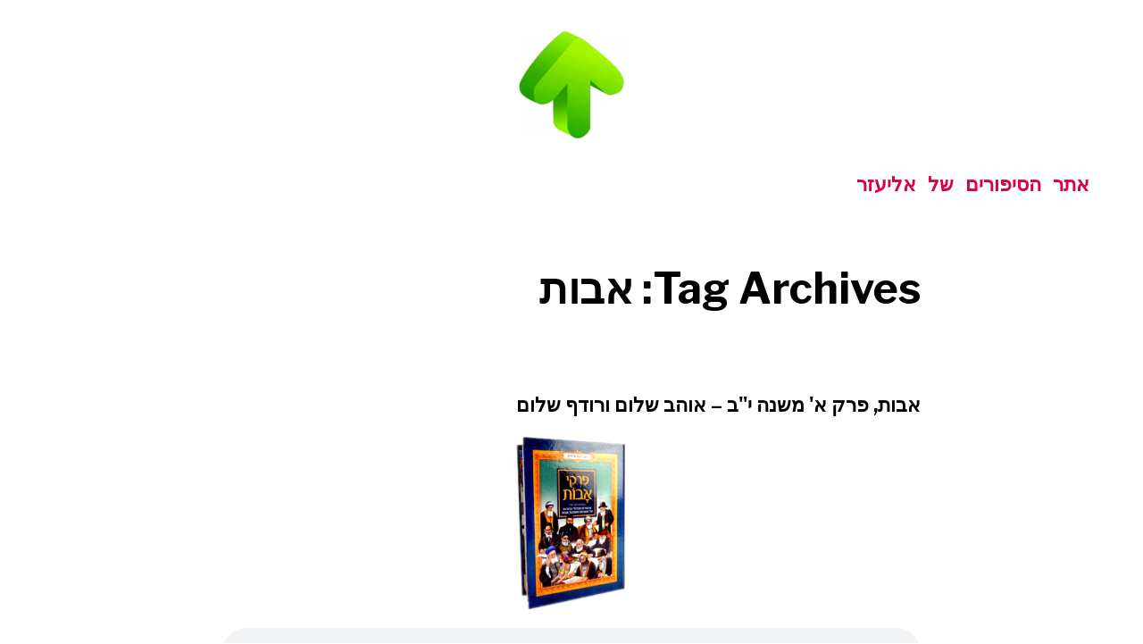

--- FILE ---
content_type: text/html; charset=UTF-8
request_url: https://stories.ngtech.co.il/archives/tag/%D7%90%D7%91%D7%95%D7%AA/
body_size: 45576
content:
<!doctype html>
<html dir="rtl" lang="he-IL">
<head>
	<meta charset="UTF-8" />
	<meta name="viewport" content="width=device-width, initial-scale=1" />
	<link rel="profile" href="https://gmpg.org/xfn/11" />
	<title>אבות &#8211; אתר הסיפורים של אליעזר</title>
<meta name='robots' content='max-image-preview:large' />
	<style>img:is([sizes="auto" i], [sizes^="auto," i]) { contain-intrinsic-size: 3000px 1500px }</style>
	<link rel='dns-prefetch' href='//fonts.googleapis.com' />
<link rel="alternate" type="application/rss+xml" title="אתר הסיפורים של אליעזר &laquo; פיד‏" href="https://stories.ngtech.co.il/feed/" />
<link rel="alternate" type="application/rss+xml" title="אתר הסיפורים של אליעזר &laquo; פיד תגובות‏" href="https://stories.ngtech.co.il/comments/feed/" />
<link rel="alternate" type="application/rss+xml" title="אתר הסיפורים של אליעזר &laquo; פיד מהתגית אבות" href="https://stories.ngtech.co.il/archives/tag/%d7%90%d7%91%d7%95%d7%aa/feed/" />
<script>
window._wpemojiSettings = {"baseUrl":"https:\/\/s.w.org\/images\/core\/emoji\/16.0.1\/72x72\/","ext":".png","svgUrl":"https:\/\/s.w.org\/images\/core\/emoji\/16.0.1\/svg\/","svgExt":".svg","source":{"concatemoji":"https:\/\/stories.ngtech.co.il\/wp-includes\/js\/wp-emoji-release.min.js?ver=6.8.3"}};
/*! This file is auto-generated */
!function(s,n){var o,i,e;function c(e){try{var t={supportTests:e,timestamp:(new Date).valueOf()};sessionStorage.setItem(o,JSON.stringify(t))}catch(e){}}function p(e,t,n){e.clearRect(0,0,e.canvas.width,e.canvas.height),e.fillText(t,0,0);var t=new Uint32Array(e.getImageData(0,0,e.canvas.width,e.canvas.height).data),a=(e.clearRect(0,0,e.canvas.width,e.canvas.height),e.fillText(n,0,0),new Uint32Array(e.getImageData(0,0,e.canvas.width,e.canvas.height).data));return t.every(function(e,t){return e===a[t]})}function u(e,t){e.clearRect(0,0,e.canvas.width,e.canvas.height),e.fillText(t,0,0);for(var n=e.getImageData(16,16,1,1),a=0;a<n.data.length;a++)if(0!==n.data[a])return!1;return!0}function f(e,t,n,a){switch(t){case"flag":return n(e,"\ud83c\udff3\ufe0f\u200d\u26a7\ufe0f","\ud83c\udff3\ufe0f\u200b\u26a7\ufe0f")?!1:!n(e,"\ud83c\udde8\ud83c\uddf6","\ud83c\udde8\u200b\ud83c\uddf6")&&!n(e,"\ud83c\udff4\udb40\udc67\udb40\udc62\udb40\udc65\udb40\udc6e\udb40\udc67\udb40\udc7f","\ud83c\udff4\u200b\udb40\udc67\u200b\udb40\udc62\u200b\udb40\udc65\u200b\udb40\udc6e\u200b\udb40\udc67\u200b\udb40\udc7f");case"emoji":return!a(e,"\ud83e\udedf")}return!1}function g(e,t,n,a){var r="undefined"!=typeof WorkerGlobalScope&&self instanceof WorkerGlobalScope?new OffscreenCanvas(300,150):s.createElement("canvas"),o=r.getContext("2d",{willReadFrequently:!0}),i=(o.textBaseline="top",o.font="600 32px Arial",{});return e.forEach(function(e){i[e]=t(o,e,n,a)}),i}function t(e){var t=s.createElement("script");t.src=e,t.defer=!0,s.head.appendChild(t)}"undefined"!=typeof Promise&&(o="wpEmojiSettingsSupports",i=["flag","emoji"],n.supports={everything:!0,everythingExceptFlag:!0},e=new Promise(function(e){s.addEventListener("DOMContentLoaded",e,{once:!0})}),new Promise(function(t){var n=function(){try{var e=JSON.parse(sessionStorage.getItem(o));if("object"==typeof e&&"number"==typeof e.timestamp&&(new Date).valueOf()<e.timestamp+604800&&"object"==typeof e.supportTests)return e.supportTests}catch(e){}return null}();if(!n){if("undefined"!=typeof Worker&&"undefined"!=typeof OffscreenCanvas&&"undefined"!=typeof URL&&URL.createObjectURL&&"undefined"!=typeof Blob)try{var e="postMessage("+g.toString()+"("+[JSON.stringify(i),f.toString(),p.toString(),u.toString()].join(",")+"));",a=new Blob([e],{type:"text/javascript"}),r=new Worker(URL.createObjectURL(a),{name:"wpTestEmojiSupports"});return void(r.onmessage=function(e){c(n=e.data),r.terminate(),t(n)})}catch(e){}c(n=g(i,f,p,u))}t(n)}).then(function(e){for(var t in e)n.supports[t]=e[t],n.supports.everything=n.supports.everything&&n.supports[t],"flag"!==t&&(n.supports.everythingExceptFlag=n.supports.everythingExceptFlag&&n.supports[t]);n.supports.everythingExceptFlag=n.supports.everythingExceptFlag&&!n.supports.flag,n.DOMReady=!1,n.readyCallback=function(){n.DOMReady=!0}}).then(function(){return e}).then(function(){var e;n.supports.everything||(n.readyCallback(),(e=n.source||{}).concatemoji?t(e.concatemoji):e.wpemoji&&e.twemoji&&(t(e.twemoji),t(e.wpemoji)))}))}((window,document),window._wpemojiSettings);
</script>
<style id='wp-emoji-styles-inline-css'>

	img.wp-smiley, img.emoji {
		display: inline !important;
		border: none !important;
		box-shadow: none !important;
		height: 1em !important;
		width: 1em !important;
		margin: 0 0.07em !important;
		vertical-align: -0.1em !important;
		background: none !important;
		padding: 0 !important;
	}
</style>
<link rel='stylesheet' id='wp-block-library-rtl-css' href='https://stories.ngtech.co.il/wp-includes/css/dist/block-library/style-rtl.min.css?ver=6.8.3' media='all' />
<style id='classic-theme-styles-inline-css'>
/*! This file is auto-generated */
.wp-block-button__link{color:#fff;background-color:#32373c;border-radius:9999px;box-shadow:none;text-decoration:none;padding:calc(.667em + 2px) calc(1.333em + 2px);font-size:1.125em}.wp-block-file__button{background:#32373c;color:#fff;text-decoration:none}
</style>
<link rel='stylesheet' id='bpmp-mp3-player-style-css' href='https://stories.ngtech.co.il/wp-content/plugins/audio-player-block/build/view.css?ver=6.8.3' media='all' />
<style id='vpb-video-style-inline-css'>
.dashicons{font-family:dashicons!important}.wp-block-vpb-video *{box-sizing:border-box}.wp-block-vpb-video .vpbVideoPlayer{margin:0 auto;max-width:100%;overflow:hidden}.wp-block-vpb-video .vpbVideoPlayer .videoWrapper button{color:#fff!important}.wp-block-vpb-video .vpbVideoPlayer .plyr input[type=range]::-webkit-slider-runnable-track{box-shadow:none}.wp-block-vpb-video .vpbVideoPlayer .plyr input[type=range]::-moz-range-track{box-shadow:none}.wp-block-vpb-video .vpbVideoPlayer .plyr input[type=range]::-ms-track{box-shadow:none}

</style>
<link rel='stylesheet' id='plyr-css' href='https://stories.ngtech.co.il/wp-content/plugins/video-player-block/assets/css/plyr.css?ver=3.6.12' media='all' />
<style id='global-styles-inline-css'>
:root{--wp--preset--aspect-ratio--square: 1;--wp--preset--aspect-ratio--4-3: 4/3;--wp--preset--aspect-ratio--3-4: 3/4;--wp--preset--aspect-ratio--3-2: 3/2;--wp--preset--aspect-ratio--2-3: 2/3;--wp--preset--aspect-ratio--16-9: 16/9;--wp--preset--aspect-ratio--9-16: 9/16;--wp--preset--color--black: #000000;--wp--preset--color--cyan-bluish-gray: #abb8c3;--wp--preset--color--white: #ffffff;--wp--preset--color--pale-pink: #f78da7;--wp--preset--color--vivid-red: #cf2e2e;--wp--preset--color--luminous-vivid-orange: #ff6900;--wp--preset--color--luminous-vivid-amber: #fcb900;--wp--preset--color--light-green-cyan: #7bdcb5;--wp--preset--color--vivid-green-cyan: #00d084;--wp--preset--color--pale-cyan-blue: #8ed1fc;--wp--preset--color--vivid-cyan-blue: #0693e3;--wp--preset--color--vivid-purple: #9b51e0;--wp--preset--color--primary: #DB0042;--wp--preset--color--foreground: #000000;--wp--preset--color--background: #FFFFFF;--wp--preset--gradient--vivid-cyan-blue-to-vivid-purple: linear-gradient(135deg,rgba(6,147,227,1) 0%,rgb(155,81,224) 100%);--wp--preset--gradient--light-green-cyan-to-vivid-green-cyan: linear-gradient(135deg,rgb(122,220,180) 0%,rgb(0,208,130) 100%);--wp--preset--gradient--luminous-vivid-amber-to-luminous-vivid-orange: linear-gradient(135deg,rgba(252,185,0,1) 0%,rgba(255,105,0,1) 100%);--wp--preset--gradient--luminous-vivid-orange-to-vivid-red: linear-gradient(135deg,rgba(255,105,0,1) 0%,rgb(207,46,46) 100%);--wp--preset--gradient--very-light-gray-to-cyan-bluish-gray: linear-gradient(135deg,rgb(238,238,238) 0%,rgb(169,184,195) 100%);--wp--preset--gradient--cool-to-warm-spectrum: linear-gradient(135deg,rgb(74,234,220) 0%,rgb(151,120,209) 20%,rgb(207,42,186) 40%,rgb(238,44,130) 60%,rgb(251,105,98) 80%,rgb(254,248,76) 100%);--wp--preset--gradient--blush-light-purple: linear-gradient(135deg,rgb(255,206,236) 0%,rgb(152,150,240) 100%);--wp--preset--gradient--blush-bordeaux: linear-gradient(135deg,rgb(254,205,165) 0%,rgb(254,45,45) 50%,rgb(107,0,62) 100%);--wp--preset--gradient--luminous-dusk: linear-gradient(135deg,rgb(255,203,112) 0%,rgb(199,81,192) 50%,rgb(65,88,208) 100%);--wp--preset--gradient--pale-ocean: linear-gradient(135deg,rgb(255,245,203) 0%,rgb(182,227,212) 50%,rgb(51,167,181) 100%);--wp--preset--gradient--electric-grass: linear-gradient(135deg,rgb(202,248,128) 0%,rgb(113,206,126) 100%);--wp--preset--gradient--midnight: linear-gradient(135deg,rgb(2,3,129) 0%,rgb(40,116,252) 100%);--wp--preset--gradient--hard-diagonal: linear-gradient(to bottom right, #3C8067 49.9%, #FAFBF6 50%);--wp--preset--gradient--hard-diagonal-inverted: linear-gradient(to top left, #3C8067 49.9%, #FAFBF6 50%);--wp--preset--gradient--hard-horizontal: linear-gradient(to bottom, #3C8067 50%, #FAFBF6 50%);--wp--preset--gradient--hard-horizontal-inverted: linear-gradient(to top, #3C8067 50%, #FAFBF6 50%);--wp--preset--gradient--diagonal: linear-gradient(to bottom right, #3C8067, #FAFBF6);--wp--preset--gradient--diagonal-inverted: linear-gradient(to top left, #3C8067, #FAFBF6);--wp--preset--gradient--horizontal: linear-gradient(to bottom, #3C8067, #FAFBF6);--wp--preset--gradient--horizontal-inverted: linear-gradient(to top, #3C8067, #FAFBF6);--wp--preset--gradient--stripe: linear-gradient(to bottom, transparent 20%, #3C8067 20%, #3C8067 80%, transparent 80%);--wp--preset--font-size--small: 16px;--wp--preset--font-size--medium: 20px;--wp--preset--font-size--large: 24px;--wp--preset--font-size--x-large: 42px;--wp--preset--font-size--xs: 14px;--wp--preset--font-size--xl: 36px;--wp--preset--font-size--huge: 48px;--wp--preset--spacing--20: 0.44rem;--wp--preset--spacing--30: 0.67rem;--wp--preset--spacing--40: 1rem;--wp--preset--spacing--50: 1.5rem;--wp--preset--spacing--60: 2.25rem;--wp--preset--spacing--70: 3.38rem;--wp--preset--spacing--80: 5.06rem;--wp--preset--shadow--natural: 6px 6px 9px rgba(0, 0, 0, 0.2);--wp--preset--shadow--deep: 12px 12px 50px rgba(0, 0, 0, 0.4);--wp--preset--shadow--sharp: 6px 6px 0px rgba(0, 0, 0, 0.2);--wp--preset--shadow--outlined: 6px 6px 0px -3px rgba(255, 255, 255, 1), 6px 6px rgba(0, 0, 0, 1);--wp--preset--shadow--crisp: 6px 6px 0px rgba(0, 0, 0, 1);}:where(.is-layout-flex){gap: 0.5em;}:where(.is-layout-grid){gap: 0.5em;}body .is-layout-flex{display: flex;}.is-layout-flex{flex-wrap: wrap;align-items: center;}.is-layout-flex > :is(*, div){margin: 0;}body .is-layout-grid{display: grid;}.is-layout-grid > :is(*, div){margin: 0;}:where(.wp-block-columns.is-layout-flex){gap: 2em;}:where(.wp-block-columns.is-layout-grid){gap: 2em;}:where(.wp-block-post-template.is-layout-flex){gap: 1.25em;}:where(.wp-block-post-template.is-layout-grid){gap: 1.25em;}.has-black-color{color: var(--wp--preset--color--black) !important;}.has-cyan-bluish-gray-color{color: var(--wp--preset--color--cyan-bluish-gray) !important;}.has-white-color{color: var(--wp--preset--color--white) !important;}.has-pale-pink-color{color: var(--wp--preset--color--pale-pink) !important;}.has-vivid-red-color{color: var(--wp--preset--color--vivid-red) !important;}.has-luminous-vivid-orange-color{color: var(--wp--preset--color--luminous-vivid-orange) !important;}.has-luminous-vivid-amber-color{color: var(--wp--preset--color--luminous-vivid-amber) !important;}.has-light-green-cyan-color{color: var(--wp--preset--color--light-green-cyan) !important;}.has-vivid-green-cyan-color{color: var(--wp--preset--color--vivid-green-cyan) !important;}.has-pale-cyan-blue-color{color: var(--wp--preset--color--pale-cyan-blue) !important;}.has-vivid-cyan-blue-color{color: var(--wp--preset--color--vivid-cyan-blue) !important;}.has-vivid-purple-color{color: var(--wp--preset--color--vivid-purple) !important;}.has-black-background-color{background-color: var(--wp--preset--color--black) !important;}.has-cyan-bluish-gray-background-color{background-color: var(--wp--preset--color--cyan-bluish-gray) !important;}.has-white-background-color{background-color: var(--wp--preset--color--white) !important;}.has-pale-pink-background-color{background-color: var(--wp--preset--color--pale-pink) !important;}.has-vivid-red-background-color{background-color: var(--wp--preset--color--vivid-red) !important;}.has-luminous-vivid-orange-background-color{background-color: var(--wp--preset--color--luminous-vivid-orange) !important;}.has-luminous-vivid-amber-background-color{background-color: var(--wp--preset--color--luminous-vivid-amber) !important;}.has-light-green-cyan-background-color{background-color: var(--wp--preset--color--light-green-cyan) !important;}.has-vivid-green-cyan-background-color{background-color: var(--wp--preset--color--vivid-green-cyan) !important;}.has-pale-cyan-blue-background-color{background-color: var(--wp--preset--color--pale-cyan-blue) !important;}.has-vivid-cyan-blue-background-color{background-color: var(--wp--preset--color--vivid-cyan-blue) !important;}.has-vivid-purple-background-color{background-color: var(--wp--preset--color--vivid-purple) !important;}.has-black-border-color{border-color: var(--wp--preset--color--black) !important;}.has-cyan-bluish-gray-border-color{border-color: var(--wp--preset--color--cyan-bluish-gray) !important;}.has-white-border-color{border-color: var(--wp--preset--color--white) !important;}.has-pale-pink-border-color{border-color: var(--wp--preset--color--pale-pink) !important;}.has-vivid-red-border-color{border-color: var(--wp--preset--color--vivid-red) !important;}.has-luminous-vivid-orange-border-color{border-color: var(--wp--preset--color--luminous-vivid-orange) !important;}.has-luminous-vivid-amber-border-color{border-color: var(--wp--preset--color--luminous-vivid-amber) !important;}.has-light-green-cyan-border-color{border-color: var(--wp--preset--color--light-green-cyan) !important;}.has-vivid-green-cyan-border-color{border-color: var(--wp--preset--color--vivid-green-cyan) !important;}.has-pale-cyan-blue-border-color{border-color: var(--wp--preset--color--pale-cyan-blue) !important;}.has-vivid-cyan-blue-border-color{border-color: var(--wp--preset--color--vivid-cyan-blue) !important;}.has-vivid-purple-border-color{border-color: var(--wp--preset--color--vivid-purple) !important;}.has-vivid-cyan-blue-to-vivid-purple-gradient-background{background: var(--wp--preset--gradient--vivid-cyan-blue-to-vivid-purple) !important;}.has-light-green-cyan-to-vivid-green-cyan-gradient-background{background: var(--wp--preset--gradient--light-green-cyan-to-vivid-green-cyan) !important;}.has-luminous-vivid-amber-to-luminous-vivid-orange-gradient-background{background: var(--wp--preset--gradient--luminous-vivid-amber-to-luminous-vivid-orange) !important;}.has-luminous-vivid-orange-to-vivid-red-gradient-background{background: var(--wp--preset--gradient--luminous-vivid-orange-to-vivid-red) !important;}.has-very-light-gray-to-cyan-bluish-gray-gradient-background{background: var(--wp--preset--gradient--very-light-gray-to-cyan-bluish-gray) !important;}.has-cool-to-warm-spectrum-gradient-background{background: var(--wp--preset--gradient--cool-to-warm-spectrum) !important;}.has-blush-light-purple-gradient-background{background: var(--wp--preset--gradient--blush-light-purple) !important;}.has-blush-bordeaux-gradient-background{background: var(--wp--preset--gradient--blush-bordeaux) !important;}.has-luminous-dusk-gradient-background{background: var(--wp--preset--gradient--luminous-dusk) !important;}.has-pale-ocean-gradient-background{background: var(--wp--preset--gradient--pale-ocean) !important;}.has-electric-grass-gradient-background{background: var(--wp--preset--gradient--electric-grass) !important;}.has-midnight-gradient-background{background: var(--wp--preset--gradient--midnight) !important;}.has-small-font-size{font-size: var(--wp--preset--font-size--small) !important;}.has-medium-font-size{font-size: var(--wp--preset--font-size--medium) !important;}.has-large-font-size{font-size: var(--wp--preset--font-size--large) !important;}.has-x-large-font-size{font-size: var(--wp--preset--font-size--x-large) !important;}
:where(.wp-block-post-template.is-layout-flex){gap: 1.25em;}:where(.wp-block-post-template.is-layout-grid){gap: 1.25em;}
:where(.wp-block-columns.is-layout-flex){gap: 2em;}:where(.wp-block-columns.is-layout-grid){gap: 2em;}
:root :where(.wp-block-pullquote){font-size: 1.5em;line-height: 1.6;}
</style>
<link rel='stylesheet' id='seedlet-fonts-css' href='https://fonts.googleapis.com/css?family=Fira+Sans%3Aital%2Cwght%400%2C400%3B0%2C500%3B1%2C400%7CPlayfair+Display%3Aital%2Cwght%400%2C400%3B0%2C700%3B1%2C400&#038;subset=latin%2Clatin-ext' media='all' />
<link rel='stylesheet' id='seedlet-style-rtl-css' href='https://stories.ngtech.co.il/wp-content/themes/seedlet/style-rtl.css?ver=1.2.5' media='all' />
<link rel='stylesheet' id='seedlet-print-style-css' href='https://stories.ngtech.co.il/wp-content/themes/seedlet/assets/css/print.css?ver=1.2.5' media='print' />
<link rel='stylesheet' id='spearhead-fonts-css' href='https://fonts.googleapis.com/css2?family=Libre+Franklin:ital,wght@0,400;0,500;0,700;1,400;1,500;1,700&#038;family=IBM+Plex+Mono:wght@400;700&#038;display=swap' media='all' />
<link rel='stylesheet' id='spearhead-variables-style-css' href='https://stories.ngtech.co.il/wp-content/themes/spearhead/variables.css?ver=1.2.5' media='all' />
<link rel='stylesheet' id='seedlet-custom-color-overrides-css' href='https://stories.ngtech.co.il/wp-content/themes/seedlet/assets/css/custom-color-overrides.css?ver=1.2.5' media='all' />
<style id='seedlet-custom-color-overrides-inline-css'>
:root {}::selection { background-color: #F2F2F2;}::-moz-selection { background-color: #F2F2F2;}
</style>
<link rel='stylesheet' id='spearhead-style-rtl-css' href='https://stories.ngtech.co.il/wp-content/themes/spearhead/style-rtl.css?ver=1.2.5' media='all' />
<link rel='stylesheet' id='spearhead-navigation-rtl-css' href='https://stories.ngtech.co.il/wp-content/themes/spearhead/navigation-rtl.css?ver=1.2.5' media='all' />
<script src="https://stories.ngtech.co.il/wp-includes/js/dist/vendor/react.min.js?ver=18.3.1.1" id="react-js"></script>
<script src="https://stories.ngtech.co.il/wp-includes/js/dist/vendor/react-jsx-runtime.min.js?ver=18.3.1" id="react-jsx-runtime-js"></script>
<script src="https://stories.ngtech.co.il/wp-includes/js/dist/autop.min.js?ver=9fb50649848277dd318d" id="wp-autop-js"></script>
<script src="https://stories.ngtech.co.il/wp-includes/js/dist/vendor/wp-polyfill.min.js?ver=3.15.0" id="wp-polyfill-js"></script>
<script src="https://stories.ngtech.co.il/wp-includes/js/dist/blob.min.js?ver=9113eed771d446f4a556" id="wp-blob-js"></script>
<script src="https://stories.ngtech.co.il/wp-includes/js/dist/block-serialization-default-parser.min.js?ver=14d44daebf663d05d330" id="wp-block-serialization-default-parser-js"></script>
<script src="https://stories.ngtech.co.il/wp-includes/js/dist/hooks.min.js?ver=4d63a3d491d11ffd8ac6" id="wp-hooks-js"></script>
<script src="https://stories.ngtech.co.il/wp-includes/js/dist/deprecated.min.js?ver=e1f84915c5e8ae38964c" id="wp-deprecated-js"></script>
<script src="https://stories.ngtech.co.il/wp-includes/js/dist/dom.min.js?ver=80bd57c84b45cf04f4ce" id="wp-dom-js"></script>
<script src="https://stories.ngtech.co.il/wp-includes/js/dist/vendor/react-dom.min.js?ver=18.3.1.1" id="react-dom-js"></script>
<script src="https://stories.ngtech.co.il/wp-includes/js/dist/escape-html.min.js?ver=6561a406d2d232a6fbd2" id="wp-escape-html-js"></script>
<script src="https://stories.ngtech.co.il/wp-includes/js/dist/element.min.js?ver=a4eeeadd23c0d7ab1d2d" id="wp-element-js"></script>
<script src="https://stories.ngtech.co.il/wp-includes/js/dist/is-shallow-equal.min.js?ver=e0f9f1d78d83f5196979" id="wp-is-shallow-equal-js"></script>
<script src="https://stories.ngtech.co.il/wp-includes/js/dist/i18n.min.js?ver=5e580eb46a90c2b997e6" id="wp-i18n-js"></script>
<script id="wp-i18n-js-after">
wp.i18n.setLocaleData( { 'text direction\u0004ltr': [ 'rtl' ] } );
</script>
<script id="wp-keycodes-js-translations">
( function( domain, translations ) {
	var localeData = translations.locale_data[ domain ] || translations.locale_data.messages;
	localeData[""].domain = domain;
	wp.i18n.setLocaleData( localeData, domain );
} )( "default", {"translation-revision-date":"2023-05-28 22:06:16+0000","generator":"GlotPress\/4.0.1","domain":"messages","locale_data":{"messages":{"":{"domain":"messages","plural-forms":"nplurals=2; plural=n != 1;","lang":"he_IL"},"Comma":["\u05e4\u05e1\u05d9\u05e7"],"Period":["\u05e0\u05e7\u05d5\u05d3\u05d4"],"Backtick":["\u05d2\u05e8\u05e9 (Backtick)"],"Tilde":["\u05d8\u05d9\u05dc\u05d3\u05d4"]}},"comment":{"reference":"wp-includes\/js\/dist\/keycodes.js"}} );
</script>
<script src="https://stories.ngtech.co.il/wp-includes/js/dist/keycodes.min.js?ver=034ff647a54b018581d3" id="wp-keycodes-js"></script>
<script src="https://stories.ngtech.co.il/wp-includes/js/dist/priority-queue.min.js?ver=9c21c957c7e50ffdbf48" id="wp-priority-queue-js"></script>
<script src="https://stories.ngtech.co.il/wp-includes/js/dist/compose.min.js?ver=84bcf832a5c99203f3db" id="wp-compose-js"></script>
<script src="https://stories.ngtech.co.il/wp-includes/js/dist/private-apis.min.js?ver=0f8478f1ba7e0eea562b" id="wp-private-apis-js"></script>
<script src="https://stories.ngtech.co.il/wp-includes/js/dist/redux-routine.min.js?ver=8bb92d45458b29590f53" id="wp-redux-routine-js"></script>
<script src="https://stories.ngtech.co.il/wp-includes/js/dist/data.min.js?ver=fe6c4835cd00e12493c3" id="wp-data-js"></script>
<script id="wp-data-js-after">
( function() {
	var userId = 0;
	var storageKey = "WP_DATA_USER_" + userId;
	wp.data
		.use( wp.data.plugins.persistence, { storageKey: storageKey } );
} )();
</script>
<script src="https://stories.ngtech.co.il/wp-includes/js/dist/html-entities.min.js?ver=2cd3358363e0675638fb" id="wp-html-entities-js"></script>
<script src="https://stories.ngtech.co.il/wp-includes/js/dist/dom-ready.min.js?ver=f77871ff7694fffea381" id="wp-dom-ready-js"></script>
<script id="wp-a11y-js-translations">
( function( domain, translations ) {
	var localeData = translations.locale_data[ domain ] || translations.locale_data.messages;
	localeData[""].domain = domain;
	wp.i18n.setLocaleData( localeData, domain );
} )( "default", {"translation-revision-date":"2023-05-28 22:06:16+0000","generator":"GlotPress\/4.0.1","domain":"messages","locale_data":{"messages":{"":{"domain":"messages","plural-forms":"nplurals=2; plural=n != 1;","lang":"he_IL"},"Notifications":["\u05d4\u05ea\u05e8\u05d0\u05d5\u05ea"]}},"comment":{"reference":"wp-includes\/js\/dist\/a11y.js"}} );
</script>
<script src="https://stories.ngtech.co.il/wp-includes/js/dist/a11y.min.js?ver=3156534cc54473497e14" id="wp-a11y-js"></script>
<script id="wp-rich-text-js-translations">
( function( domain, translations ) {
	var localeData = translations.locale_data[ domain ] || translations.locale_data.messages;
	localeData[""].domain = domain;
	wp.i18n.setLocaleData( localeData, domain );
} )( "default", {"translation-revision-date":"2023-05-28 22:06:16+0000","generator":"GlotPress\/4.0.1","domain":"messages","locale_data":{"messages":{"":{"domain":"messages","plural-forms":"nplurals=2; plural=n != 1;","lang":"he_IL"},"%s removed.":["%s \u05d4\u05d5\u05e1\u05e8\u05d5"],"%s applied.":["%s \u05d9\u05d5\u05e9\u05de\u05d5."]}},"comment":{"reference":"wp-includes\/js\/dist\/rich-text.js"}} );
</script>
<script src="https://stories.ngtech.co.il/wp-includes/js/dist/rich-text.min.js?ver=74178fc8c4d67d66f1a8" id="wp-rich-text-js"></script>
<script src="https://stories.ngtech.co.il/wp-includes/js/dist/shortcode.min.js?ver=b7747eee0efafd2f0c3b" id="wp-shortcode-js"></script>
<script src="https://stories.ngtech.co.il/wp-includes/js/dist/warning.min.js?ver=ed7c8b0940914f4fe44b" id="wp-warning-js"></script>
<script id="wp-blocks-js-translations">
( function( domain, translations ) {
	var localeData = translations.locale_data[ domain ] || translations.locale_data.messages;
	localeData[""].domain = domain;
	wp.i18n.setLocaleData( localeData, domain );
} )( "default", {"translation-revision-date":"2023-05-28 22:06:16+0000","generator":"GlotPress\/4.0.1","domain":"messages","locale_data":{"messages":{"":{"domain":"messages","plural-forms":"nplurals=2; plural=n != 1;","lang":"he_IL"},"Embeds":["\u05d4\u05d8\u05de\u05e2\u05d5\u05ea"],"%s Block":["\u05d1\u05dc\u05d5\u05e7 %s"],"%1$s Block. %2$s":["\u05d1\u05dc\u05d5\u05e7 %1$s. %2$s"],"%1$s Block. Column %2$d. %3$s":["\u05d1\u05dc\u05d5\u05e7 %1$s. \u05e2\u05de\u05d5\u05d3\u05d4 %2$d. %3$s"],"%1$s Block. Row %2$d. %3$s":["\u05d1\u05dc\u05d5\u05e7 %1$s. \u05e9\u05d5\u05e8\u05d4 %2$d. %3$s"],"%1$s Block. Column %2$d":["\u05d1\u05dc\u05d5\u05e7 %1$s. \u05e2\u05de\u05d5\u05d3\u05d4 %2$d"],"%1$s Block. Row %2$d":["\u05d1\u05dc\u05d5\u05e7 %1$s. \u05e9\u05d5\u05e8\u05d4 %2$d"],"Design":["\u05e2\u05d9\u05e6\u05d5\u05d1"],"Text":["\u05d8\u05e7\u05e1\u05d8"],"Reusable blocks":["\u05d1\u05dc\u05d5\u05e7\u05d9\u05dd \u05dc\u05e9\u05d9\u05de\u05d5\u05e9 \u05d7\u05d5\u05d6\u05e8"],"Theme":["\u05ea\u05d1\u05e0\u05d9\u05ea"],"Media":["\u05de\u05d3\u05d9\u05d4"],"Widgets":["\u05d5\u05d9\u05d3\u05d2'\u05d8\u05d9\u05dd"]}},"comment":{"reference":"wp-includes\/js\/dist\/blocks.js"}} );
</script>
<script src="https://stories.ngtech.co.il/wp-includes/js/dist/blocks.min.js?ver=84530c06a3c62815b497" id="wp-blocks-js"></script>
<link rel="https://api.w.org/" href="https://stories.ngtech.co.il/wp-json/" /><link rel="alternate" title="JSON" type="application/json" href="https://stories.ngtech.co.il/wp-json/wp/v2/tags/183" /><link rel="EditURI" type="application/rsd+xml" title="RSD" href="https://stories.ngtech.co.il/xmlrpc.php?rsd" />
<meta name="generator" content="WordPress 6.8.3" />
<link rel="icon" href="https://stories.ngtech.co.il/wp-content/uploads/2023/10/green_arrow_up_400x400-1-150x150.png" sizes="32x32" />
<link rel="icon" href="https://stories.ngtech.co.il/wp-content/uploads/2023/10/green_arrow_up_400x400-1-300x300.png" sizes="192x192" />
<link rel="apple-touch-icon" href="https://stories.ngtech.co.il/wp-content/uploads/2023/10/green_arrow_up_400x400-1-300x300.png" />
<meta name="msapplication-TileImage" content="https://stories.ngtech.co.il/wp-content/uploads/2023/10/green_arrow_up_400x400-1-300x300.png" />
</head>

<body class="rtl archive tag tag-183 wp-custom-logo wp-embed-responsive wp-theme-seedlet wp-child-theme-spearhead hfeed">
<div id="page" class="site">
	<a class="skip-link screen-reader-text" href="#content">Skip to content</a>

		<header id="masthead" class="site-header header_classes has-logo has-title-and-tagline" role="banner">
			
	<div class="site-logo"><a href="https://stories.ngtech.co.il/" class="custom-logo-link" rel="home"><img width="240" height="240" src="https://stories.ngtech.co.il/wp-content/uploads/2023/10/cropped-green_arrow_up_400x400-1.png" class="custom-logo" alt="אתר הסיפורים של אליעזר" decoding="async" fetchpriority="high" srcset="https://stories.ngtech.co.il/wp-content/uploads/2023/10/cropped-green_arrow_up_400x400-1.png 240w, https://stories.ngtech.co.il/wp-content/uploads/2023/10/cropped-green_arrow_up_400x400-1-150x150.png 150w" sizes="(max-width: 240px) 100vw, 240px" /></a></div>

<div class="site-branding">
							<p class="site-title"><a href="https://stories.ngtech.co.il/" rel="home">אתר הסיפורים של אליעזר</a></p>
			
	</div><!-- .site-branding -->

			
			<div class="menu-button-container">
							</div>

			
			<div class="menu-button-container">
							</div>

		</header><!-- #masthead -->

	<div id="content" class="site-content">

	<section id="primary" class="content-area">
		<main id="main" class="site-main" role="main">

		
			<header class="page-header default-max-width">
				<h1 class="page-title"><span class="archive-prefix">Tag Archives:  </span><span class="page-description">אבות</span></h1>							</header><!-- .page-header -->

			
<article id="post-457" class="post-457 post type-post status-publish format-standard has-post-thumbnail hentry category-181 tag-183 tag-182 tag-184 tag-53 entry">
	<header class="entry-header default-max-width">
		<h2 class="entry-title"><a href="https://stories.ngtech.co.il/archives/457/%d7%90%d7%91%d7%95%d7%aa-%d7%a4%d7%a8%d7%a7-%d7%90-%d7%9e%d7%a9%d7%a0%d7%94-%d7%99%d7%91-%d7%90%d7%95%d7%94%d7%91-%d7%a9%d7%9c%d7%95%d7%9d-%d7%95%d7%a8%d7%95%d7%93%d7%a3-%d7%a9%d7%9c%d7%95/" rel="bookmark">אבות, פרק א' משנה י&quot;ב &#8211; אוהב שלום ורודף שלום</a></h2>	</header><!-- .entry-header -->

	
			<figure class="post-thumbnail">
				<a class="post-thumbnail-inner alignwide" href="https://stories.ngtech.co.il/archives/457/%d7%90%d7%91%d7%95%d7%aa-%d7%a4%d7%a8%d7%a7-%d7%90-%d7%9e%d7%a9%d7%a0%d7%94-%d7%99%d7%91-%d7%90%d7%95%d7%94%d7%91-%d7%a9%d7%9c%d7%95%d7%9d-%d7%95%d7%a8%d7%95%d7%93%d7%a3-%d7%a9%d7%9c%d7%95/" aria-hidden="true" tabindex="-1">
					<img width="139" height="200" src="https://stories.ngtech.co.il/wp-content/uploads/2023/12/פרקי-אבות-e1703968970435.png" class="attachment-post-thumbnail size-post-thumbnail wp-post-image" alt="" decoding="async" />				</a>
			</figure>

			
	<div class="entry-content">
		
<figure class="wp-block-audio"><audio controls src="https://stories.ngtech.co.il/wp-content/uploads/2023/12/אבות-פרק-א-משנה-יב-אוהב-שלום-ורודף-שלום.mp3"></audio></figure>
	</div><!-- .entry-content -->

	<footer class="entry-footer default-max-width">
		<span class="posted-on"><a href="https://stories.ngtech.co.il/archives/457/%d7%90%d7%91%d7%95%d7%aa-%d7%a4%d7%a8%d7%a7-%d7%90-%d7%9e%d7%a9%d7%a0%d7%94-%d7%99%d7%91-%d7%90%d7%95%d7%94%d7%91-%d7%a9%d7%9c%d7%95%d7%9d-%d7%95%d7%a8%d7%95%d7%93%d7%a3-%d7%a9%d7%9c%d7%95/" rel="bookmark"><time class="entry-date published updated" datetime="2023-12-30T22:42:57+02:00">דצמ 30 2023</time></a></span>	</footer><!-- .entry-footer -->
</article><!-- #post-${ID} -->
		</main><!-- #main -->
	</section><!-- #primary -->


	</div><!-- #content -->

	<footer id="colophon" class="site-footer default-max-width" role="contentinfo" aria-label="Footer">
			
	<div class="widget-area">
		<div class="widget-column footer-widget-1">
		<section id="block-2" class="widget widget_block widget_search"><form role="search" method="get" action="https://stories.ngtech.co.il/" class="wp-block-search__button-outside wp-block-search__text-button wp-block-search"    ><label class="wp-block-search__label" for="wp-block-search__input-1" >חיפוש</label><div class="wp-block-search__inside-wrapper " ><input class="wp-block-search__input" id="wp-block-search__input-1" placeholder="" value="" type="search" name="s" required /><button aria-label="חיפוש" class="wp-block-search__button wp-element-button" type="submit" >חיפוש</button></div></form></section><section id="block-3" class="widget widget_block"><div class="wp-block-group"><div class="wp-block-group__inner-container is-layout-flow wp-block-group-is-layout-flow"><h2 class="wp-block-heading">פוסטים אחרונים</h2><ul class="wp-block-latest-posts__list wp-block-latest-posts"><li><a class="wp-block-latest-posts__post-title" href="https://stories.ngtech.co.il/archives/855/%d7%a8%d7%a1%d7%99%d7%a1%d7%99-%d7%9c%d7%99%d7%9c%d7%94-%d7%90%d7%95%d7%aa-%d7%90/">רסיסי לילה &#8211; אות א'</a></li>
<li><a class="wp-block-latest-posts__post-title" href="https://stories.ngtech.co.il/archives/848/%d7%a4%d7%a8%d7%a7%d7%99-%d7%90%d7%91%d7%95%d7%aa-%d7%95%d7%94%d7%95%d7%95%d7%99-%d7%9e%d7%a7%d7%91%d7%9c-%d7%90%d7%aa-%d7%9b%d7%9c-%d7%94%d7%90%d7%93%d7%9d-%d7%91%d7%a9%d7%9e%d7%97%d7%94/">פרקי אבות &#8211; והווי מקבל את כל האדם בשמחה</a></li>
<li><a class="wp-block-latest-posts__post-title" href="https://stories.ngtech.co.il/archives/840/%d7%90%d7%95%d7%a6%d7%a8-%d7%90%d7%92%d7%93%d7%95%d7%9c-%d7%97%d7%96%d7%9c-%d7%a8%d7%91%d7%99-%d7%99%d7%a6%d7%97%d7%a7-%d7%a0%d7%a4%d7%97%d7%90-%d7%94%d7%a0%d7%a4%d7%97/">אוצר אגדול חז&quot;ל &#8211; רבי יצחק נפחא (הנפח)</a></li>
<li><a class="wp-block-latest-posts__post-title" href="https://stories.ngtech.co.il/archives/836/%d7%9e%d7%91%d7%97%d7%9f-%d7%94%d7%9e%d7%9c%d7%9a/">מבחן המלך &#8211; סרטון</a></li>
<li><a class="wp-block-latest-posts__post-title" href="https://stories.ngtech.co.il/archives/830/%d7%a4%d7%95%d7%93%d7%a7%d7%90%d7%a1-%d7%91%d7%90%d7%a0%d7%92%d7%9c%d7%99%d7%aa-%d7%a2%d7%9c-%d7%93%d7%a2%d7%aa-%d7%aa%d7%91%d7%95%d7%a0%d7%95%d7%aa-%d7%91%d7%99%d7%a0%d7%94-%d7%9e%d7%9c%d7%90%d7%9b/">פודקאס באנגלית על דעת תבונות &#8211; בינה מלאכותית</a></li>
</ul></div></div></section><section id="block-4" class="widget widget_block"><div class="wp-block-group"><div class="wp-block-group__inner-container is-layout-flow wp-block-group-is-layout-flow"><h2 class="wp-block-heading">תגובות אחרונות</h2><div class="no-comments wp-block-latest-comments">אין תגובות להציג.</div></div></div></section><section id="block-5" class="widget widget_block"><div class="wp-block-group"><div class="wp-block-group__inner-container is-layout-flow wp-block-group-is-layout-flow"><h2 class="wp-block-heading">ארכיונים</h2><ul class="wp-block-archives-list wp-block-archives">	<li><a href='https://stories.ngtech.co.il/archives/date/2025/10/'>אוקטובר 2025</a></li>
	<li><a href='https://stories.ngtech.co.il/archives/date/2025/09/'>ספטמבר 2025</a></li>
	<li><a href='https://stories.ngtech.co.il/archives/date/2025/05/'>מאי 2025</a></li>
	<li><a href='https://stories.ngtech.co.il/archives/date/2025/04/'>אפריל 2025</a></li>
	<li><a href='https://stories.ngtech.co.il/archives/date/2025/03/'>מרץ 2025</a></li>
	<li><a href='https://stories.ngtech.co.il/archives/date/2025/01/'>ינואר 2025</a></li>
	<li><a href='https://stories.ngtech.co.il/archives/date/2024/12/'>דצמבר 2024</a></li>
	<li><a href='https://stories.ngtech.co.il/archives/date/2024/11/'>נובמבר 2024</a></li>
	<li><a href='https://stories.ngtech.co.il/archives/date/2024/10/'>אוקטובר 2024</a></li>
	<li><a href='https://stories.ngtech.co.il/archives/date/2024/09/'>ספטמבר 2024</a></li>
	<li><a href='https://stories.ngtech.co.il/archives/date/2024/08/'>אוגוסט 2024</a></li>
	<li><a href='https://stories.ngtech.co.il/archives/date/2024/07/'>יולי 2024</a></li>
	<li><a href='https://stories.ngtech.co.il/archives/date/2024/06/'>יוני 2024</a></li>
	<li><a href='https://stories.ngtech.co.il/archives/date/2024/05/'>מאי 2024</a></li>
	<li><a href='https://stories.ngtech.co.il/archives/date/2024/04/'>אפריל 2024</a></li>
	<li><a href='https://stories.ngtech.co.il/archives/date/2024/03/'>מרץ 2024</a></li>
	<li><a href='https://stories.ngtech.co.il/archives/date/2024/02/'>פברואר 2024</a></li>
	<li><a href='https://stories.ngtech.co.il/archives/date/2024/01/'>ינואר 2024</a></li>
	<li><a href='https://stories.ngtech.co.il/archives/date/2023/12/'>דצמבר 2023</a></li>
	<li><a href='https://stories.ngtech.co.il/archives/date/2023/11/'>נובמבר 2023</a></li>
	<li><a href='https://stories.ngtech.co.il/archives/date/2023/10/'>אוקטובר 2023</a></li>
</ul></div></div></section><section id="block-6" class="widget widget_block"><div class="wp-block-group"><div class="wp-block-group__inner-container is-layout-flow wp-block-group-is-layout-flow"><h2 class="wp-block-heading">קטגוריות</h2><ul class="wp-block-categories-list wp-block-categories">	<li class="cat-item cat-item-334"><a href="https://stories.ngtech.co.il/archives/category/notebook-lm/">Notebook LM</a>
</li>
	<li class="cat-item cat-item-46"><a href="https://stories.ngtech.co.il/archives/category/%d7%90%d7%95%d7%a6%d7%a8-%d7%90%d7%92%d7%93%d7%95%d7%aa-%d7%94%d7%aa%d7%95%d7%a8%d7%94/">אוצר אגדות התורה</a>
</li>
	<li class="cat-item cat-item-269"><a href="https://stories.ngtech.co.il/archives/category/%d7%90%d7%95%d7%a6%d7%a8-%d7%90%d7%92%d7%93%d7%95%d7%aa-%d7%97%d7%96%d7%9c/">אוצר אגדות חז&quot;ל</a>
</li>
	<li class="cat-item cat-item-303"><a href="https://stories.ngtech.co.il/archives/category/%d7%90%d7%95%d7%a6%d7%a8-%d7%90%d7%92%d7%93%d7%95%d7%aa-%d7%a0%d7%9a/">אוצר אגדות נ&quot;ך</a>
</li>
	<li class="cat-item cat-item-65"><a href="https://stories.ngtech.co.il/archives/category/%d7%90%d7%95%d7%a8%d7%95%d7%aa/">אורות</a>
</li>
	<li class="cat-item cat-item-225"><a href="https://stories.ngtech.co.il/archives/category/%d7%90%d7%95%d7%a8%d7%95%d7%aa-%d7%94%d7%aa%d7%a9%d7%95%d7%91%d7%94/">אורות התשובה</a>
</li>
	<li class="cat-item cat-item-324"><a href="https://stories.ngtech.co.il/archives/category/%d7%90%d7%aa%d7%a8/">אתר</a>
</li>
	<li class="cat-item cat-item-152"><a href="https://stories.ngtech.co.il/archives/category/%d7%90%d7%aa%d7%a8-%d7%93%d7%a2%d7%aa/">אתר דעת</a>
</li>
	<li class="cat-item cat-item-186"><a href="https://stories.ngtech.co.il/archives/category/%d7%91%d7%99%d7%aa-%d7%99%d7%95%d7%a1%d7%a3/">בית יוסף</a>
</li>
	<li class="cat-item cat-item-4"><a href="https://stories.ngtech.co.il/archives/category/%d7%91%d7%a8%d7%90%d7%a9%d7%99%d7%aa/">בראשית</a>
</li>
	<li class="cat-item cat-item-299"><a href="https://stories.ngtech.co.il/archives/category/%d7%92%d7%93%d7%95%d7%9c%d7%99-%d7%94%d7%90%d7%95%d7%9e%d7%94/">גדולי האומה</a>
</li>
	<li class="cat-item cat-item-201"><a href="https://stories.ngtech.co.il/archives/category/%d7%93%d7%a8%d7%9a-%d7%94/">דרך ה&#039;</a>
</li>
	<li class="cat-item cat-item-192"><a href="https://stories.ngtech.co.il/archives/category/%d7%94%d7%9e%d7%a1%d7%a4%d7%99%d7%a7-%d7%9c%d7%a2%d7%95%d7%91%d7%93%d7%99-%d7%94%d7%a9%d7%9d/">המספיק לעובדי השם</a>
</li>
	<li class="cat-item cat-item-2"><a href="https://stories.ngtech.co.il/archives/category/%d7%94%d7%a7%d7%93%d7%9e%d7%95%d7%aa-%d7%94%d7%a8%d7%9e%d7%91%d7%9d-%d7%9c%d7%9e%d7%a9%d7%a0%d7%94/">הקדמות הרמב&quot;ם למשנה</a>
</li>
	<li class="cat-item cat-item-13"><a href="https://stories.ngtech.co.il/archives/category/%d7%94%d7%a8%d7%91-%d7%a6%d7%91%d7%99-%d7%99%d7%94%d7%95%d7%93%d7%94-%d7%a7%d7%95%d7%a7/">הרב צבי יהודה קוק</a>
</li>
	<li class="cat-item cat-item-87"><a href="https://stories.ngtech.co.il/archives/category/%d7%94%d7%a8%d7%91-%d7%a7%d7%95%d7%a7/">הרב קוק</a>
</li>
	<li class="cat-item cat-item-185"><a href="https://stories.ngtech.co.il/archives/category/%d7%97%d7%95%d7%91%d7%95%d7%aa-%d7%94%d7%9c%d7%91%d7%91%d7%95%d7%aa/">חובות הלבבות</a>
</li>
	<li class="cat-item cat-item-22"><a href="https://stories.ngtech.co.il/archives/category/%d7%99%d7%9c%d7%93%d7%99%d7%9d-%d7%9e%d7%9b%d7%91%d7%93%d7%99%d7%9d-%d7%94%d7%95%d7%a8%d7%99%d7%9d/">ילדים מכבדים הורים</a>
</li>
	<li class="cat-item cat-item-154"><a href="https://stories.ngtech.co.il/archives/category/%d7%9b%d7%94-%d7%a2%d7%a9%d7%95-%d7%97%d7%9b%d7%9e%d7%99%d7%a0%d7%95/">כה עשו חכמינו</a>
</li>
	<li class="cat-item cat-item-1"><a href="https://stories.ngtech.co.il/archives/category/%d7%9b%d7%9c%d7%9c%d7%99/">כללי</a>
</li>
	<li class="cat-item cat-item-138"><a href="https://stories.ngtech.co.il/archives/category/%d7%9c%d7%94%d7%aa%d7%a2%d7%a0%d7%92-%d7%91%d7%aa%d7%a2%d7%a0%d7%95%d7%92%d7%99%d7%9d/">להתענג בתענוגים</a>
</li>
	<li class="cat-item cat-item-14"><a href="https://stories.ngtech.co.il/archives/category/%d7%9c%d7%a0%d7%aa%d7%99%d7%91%d7%95%d7%aa-%d7%99%d7%a9%d7%a8%d7%90%d7%9c/">לנתיבות ישראל</a>
</li>
	<li class="cat-item cat-item-153"><a href="https://stories.ngtech.co.il/archives/category/%d7%9c%d7%a2%d7%99%d7%9c%d7%95%d7%99-%d7%a0%d7%a9%d7%9e%d7%aa/">לעילוי נשמת</a>
</li>
	<li class="cat-item cat-item-80"><a href="https://stories.ngtech.co.il/archives/category/%d7%9e%d7%90%d7%9e%d7%a8%d7%99%d7%9d/">מאמרים</a>
</li>
	<li class="cat-item cat-item-323"><a href="https://stories.ngtech.co.il/archives/category/%d7%9e%d7%94%d7%a8%d7%9c/">מהר&quot;ל</a>
</li>
	<li class="cat-item cat-item-151"><a href="https://stories.ngtech.co.il/archives/category/%d7%9e%d7%a2%d7%95%d7%9c%d7%9e%d7%9d-%d7%a9%d7%9c-%d7%99%d7%9c%d7%93%d7%99%d7%9d/">מעולמם של ילדים</a>
</li>
	<li class="cat-item cat-item-58"><a href="https://stories.ngtech.co.il/archives/category/%d7%9e%d7%a9%d7%a0%d7%94/">משנה</a>
</li>
	<li class="cat-item cat-item-51"><a href="https://stories.ngtech.co.il/archives/category/%d7%9e%d7%a9%d7%a0%d7%94-%d7%aa%d7%95%d7%a8%d7%94/">משנה תורה</a>
</li>
	<li class="cat-item cat-item-33"><a href="https://stories.ngtech.co.il/archives/category/%d7%a0%d7%a6%d7%95%d7%a8-%d7%9c%d7%a9%d7%95%d7%a0%d7%9a/">נצור לשונך</a>
</li>
	<li class="cat-item cat-item-239"><a href="https://stories.ngtech.co.il/archives/category/%d7%a1%d7%99%d7%a4%d7%95%d7%a8%d7%99-%d7%9e%d7%95%d7%a4%d7%aa-%d7%94%d7%91%d7%a2%d7%9c-%d7%a9%d7%9d-%d7%98%d7%95%d7%91/">סיפורי מופת &#8211; הבעל שם טוב</a>
</li>
	<li class="cat-item cat-item-25"><a href="https://stories.ngtech.co.il/archives/category/%d7%a1%d7%a4%d7%a8%d7%99%d7%99%d7%aa-%d7%a4%d7%99%d7%92%d7%9e%d7%94/">ספריית פיג&#039;מה</a>
</li>
	<li class="cat-item cat-item-131"><a href="https://stories.ngtech.co.il/archives/category/%d7%a2%d7%a8%d7%95%d7%9a-%d7%94%d7%a9%d7%95%d7%9c%d7%97%d7%9f/">ערוך השולחן</a>
</li>
	<li class="cat-item cat-item-181"><a href="https://stories.ngtech.co.il/archives/category/%d7%a4%d7%a8%d7%a7%d7%99-%d7%90%d7%91%d7%95%d7%aa/">פרקי אבות</a>
</li>
	<li class="cat-item cat-item-5"><a href="https://stories.ngtech.co.il/archives/category/%d7%a4%d7%a8%d7%a9%d7%aa-%d7%a9%d7%91%d7%95%d7%a2/">פרשת שבוע</a>
</li>
	<li class="cat-item cat-item-155"><a href="https://stories.ngtech.co.il/archives/category/%d7%a7%d7%99%d7%a6%d7%95%d7%a8-%d7%a9%d7%95%d7%9c%d7%97%d7%9f-%d7%a2%d7%a8%d7%95%d7%9a-%d7%92%d7%90%d7%a0%d7%a6%d7%a4%d7%a8%d7%99%d7%93/">קיצור שולחן ערוך גאנצפריד</a>
</li>
	<li class="cat-item cat-item-98"><a href="https://stories.ngtech.co.il/archives/category/%d7%a7%d7%9c%d7%a1%d7%99%d7%a7%d7%9c%d7%98%d7%aa/">קלסיקלטת</a>
</li>
	<li class="cat-item cat-item-29"><a href="https://stories.ngtech.co.il/archives/category/%d7%a8%d7%91%d7%99%d7%a0%d7%95-%d7%94%d7%a7%d7%93%d7%95%d7%a9/">רבינו הקדוש</a>
</li>
	<li class="cat-item cat-item-11"><a href="https://stories.ngtech.co.il/archives/category/%d7%a8%d7%9e%d7%91%d7%9d/">רמב&quot;ם</a>
</li>
	<li class="cat-item cat-item-202"><a href="https://stories.ngtech.co.il/archives/category/%d7%a8%d7%9e%d7%97%d7%9c/">רמח&quot;ל</a>
</li>
	<li class="cat-item cat-item-103"><a href="https://stories.ngtech.co.il/archives/category/%d7%a9%d7%a1-%d7%9e%d7%a9%d7%a0%d7%99%d7%95%d7%aa/">ש&quot;ס משניות</a>
</li>
	<li class="cat-item cat-item-134"><a href="https://stories.ngtech.co.il/archives/category/%d7%a9%d7%95%d7%9c%d7%97%d7%9f-%d7%a2%d7%a8%d7%95%d7%9a/">שולחן ערוך</a>
</li>
	<li class="cat-item cat-item-207"><a href="https://stories.ngtech.co.il/archives/category/%d7%a9%d7%99%d7%97%d7%95%d7%aa-%d7%94%d7%a8%d7%91-%d7%a6%d7%91%d7%99-%d7%99%d7%94%d7%95%d7%93%d7%94/">שיחות הרב צבי יהודה</a>
</li>
	<li class="cat-item cat-item-6"><a href="https://stories.ngtech.co.il/archives/category/%d7%aa%d7%95%d7%a8%d7%94-%d7%9c%d7%aa%d7%a9%d7%91%d7%a8/">תורה לתשב&quot;ר</a>
</li>
	<li class="cat-item cat-item-252"><a href="https://stories.ngtech.co.il/archives/category/%d7%aa%d7%a0%d7%99%d7%90/">תניא</a>
</li>
	<li class="cat-item cat-item-325"><a href="https://stories.ngtech.co.il/archives/category/%d7%aa%d7%a4%d7%90%d7%a8%d7%aa-%d7%99%d7%a9%d7%a8%d7%90%d7%9c/">תפארת ישראל</a>
</li>
</ul></div></div></section>		</div>
	</div><!-- .widget-area -->

	
<div class="site-info">
				<a class="site-name" href="https://stories.ngtech.co.il/" rel="home">אתר הסיפורים של אליעזר</a><span class="comma">,</span>
		<a href="https://wordpress.org/" class="imprint">
		Proudly powered by WordPress.	</a>
	</div><!-- .site-info -->
	</footer><!-- #colophon -->

</div><!-- #page -->

<script type="speculationrules">
{"prefetch":[{"source":"document","where":{"and":[{"href_matches":"\/*"},{"not":{"href_matches":["\/wp-*.php","\/wp-admin\/*","\/wp-content\/uploads\/*","\/wp-content\/*","\/wp-content\/plugins\/*","\/wp-content\/themes\/spearhead\/*","\/wp-content\/themes\/seedlet\/*","\/*\\?(.+)"]}},{"not":{"selector_matches":"a[rel~=\"nofollow\"]"}},{"not":{"selector_matches":".no-prefetch, .no-prefetch a"}}]},"eagerness":"conservative"}]}
</script>
<script src="https://stories.ngtech.co.il/wp-content/themes/seedlet/assets/js/primary-navigation.js?ver=1.2.5" id="seedlet-primary-navigation-script-js"></script>
	<script>
	/(trident|msie)/i.test(navigator.userAgent)&&document.getElementById&&window.addEventListener&&window.addEventListener("hashchange",function(){var t,e=location.hash.substring(1);/^[A-z0-9_-]+$/.test(e)&&(t=document.getElementById(e))&&(/^(?:a|select|input|button|textarea)$/i.test(t.tagName)||(t.tabIndex=-1),t.focus())},!1);
	</script>
	
</body>
</html>
<!--
Performance optimized by Redis Object Cache. Learn more: https://wprediscache.com

Retrieved 960 objects (119 KB) from Redis using PhpRedis (v6.1.0).
-->
